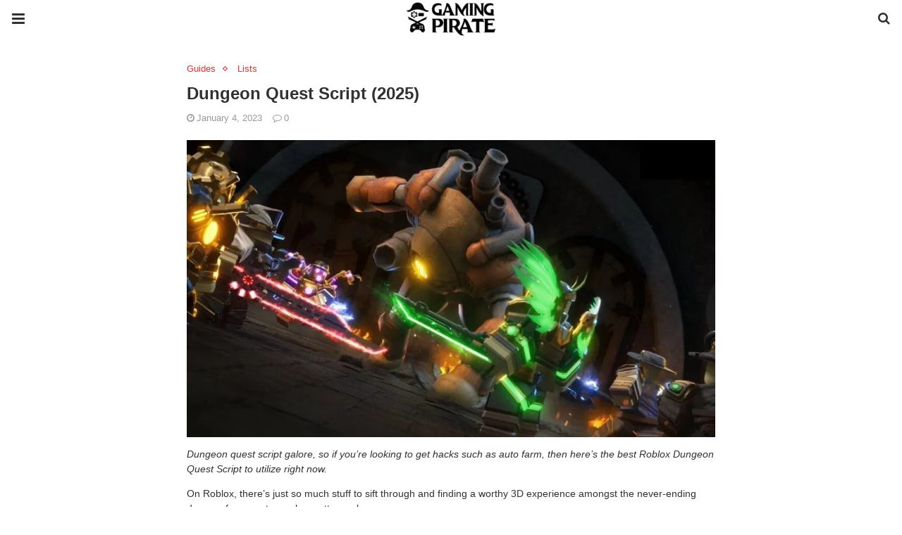

--- FILE ---
content_type: text/html; charset=UTF-8
request_url: https://gamingpirate.com/dungeon-quest-script/amp/
body_size: 16139
content:
<!-- This page is cached by the Hummingbird Performance plugin v3.16.0 - https://wordpress.org/plugins/hummingbird-performance/. --><!doctype html>
<html ⚡ lang="en-US">
<head>
	<meta charset="utf-8">
	<meta name="viewport" content="width=device-width">
	<script type="application/ld+json" class="penci-review-schema">[]</script><link rel="shortcut icon" href="https://ik.imagekit.io/gamingpirate/wp-content/uploads/2024/08/favicon_bg.png" type="image/x-icon" />
<link rel="apple-touch-icon" sizes="180x180" href="https://ik.imagekit.io/gamingpirate/wp-content/uploads/2024/08/favicon_bg.png">
	<link href="https://fonts.gstatic.com" rel="dns-prefetch preconnect" crossorigin>
<link href="https://fonts.googleapis.com" rel="dns-prefetch preconnect" crossorigin>
<link as="script" href="https://cdn.ampproject.org/v0.js" rel="preload">
<link rel="preload" href="https://maxcdn.bootstrapcdn.com/font-awesome/4.7.0/fonts/fontawesome-webfont.woff2?v=4.7.0" as="font" crossorigin>
<script async custom-element="amp-user-notification" src="https://cdn.ampproject.org/v0/amp-user-notification-0.1.js"></script><script async custom-element="amp-analytics" src="https://cdn.ampproject.org/v0/amp-analytics-0.1.js"></script><script async custom-element="amp-form" src="https://cdn.ampproject.org/v0/amp-form-0.1.js"></script><script async custom-template="amp-mustache" src="https://cdn.ampproject.org/v0/amp-mustache-0.2.js"></script><script async custom-element="amp-auto-ads" src="https://cdn.ampproject.org/v0/amp-auto-ads-0.1.js"></script><link rel="stylesheet" id="font-awesome-css" href="https://maxcdn.bootstrapcdn.com/font-awesome/4.7.0/css/font-awesome.min.css" type="text/css" media="all">
<script async custom-element="amp-sidebar" src="https://cdn.ampproject.org/v0/amp-sidebar-0.1.js"></script>
	<script async custom-element="amp-accordion" src="https://cdn.ampproject.org/v0/amp-accordion-0.1.js"></script><link rel="canonical" href="https://gamingpirate.com/dungeon-quest-script" />
	<script custom-element="amp-iframe" src="https://cdn.ampproject.org/v0/amp-iframe-0.1.js" async></script>
		<script src="https://cdn.ampproject.org/v0.js" async></script>
	<link rel="stylesheet" href="https://fonts.googleapis.com/css?family=Open+Sans:300,300italic,regular,italic,600,600italic,700,700italic,800,800italic&#038;display=optional">
	<link rel="stylesheet" href="https://fonts.googleapis.com/css?family=Roboto:100,100italic,300,300italic,regular,italic,500,500italic,700,700italic,900,900italic&#038;display=optional">
	<link rel="stylesheet" href="https://fonts.googleapis.com/css?family=Teko:300,400,500,600,700&#038;display=optional">
	<style amp-boilerplate>body{-webkit-animation:-amp-start 8s steps(1,end) 0s 1 normal both;-moz-animation:-amp-start 8s steps(1,end) 0s 1 normal both;-ms-animation:-amp-start 8s steps(1,end) 0s 1 normal both;animation:-amp-start 8s steps(1,end) 0s 1 normal both}@-webkit-keyframes -amp-start{from{visibility:hidden}to{visibility:visible}}@-moz-keyframes -amp-start{from{visibility:hidden}to{visibility:visible}}@-ms-keyframes -amp-start{from{visibility:hidden}to{visibility:visible}}@-o-keyframes -amp-start{from{visibility:hidden}to{visibility:visible}}@keyframes -amp-start{from{visibility:hidden}to{visibility:visible}}</style><noscript><style amp-boilerplate>body{-webkit-animation:none;-moz-animation:none;-ms-animation:none;animation:none}</style></noscript>
	<script type="application/ld+json">{"@context":"http:\/\/schema.org","@type":"WebSite","mainEntityOfPage":"https:\/\/gamingpirate.com\/dungeon-quest-script","publisher":{"@type":"Organization","name":"Gaming Pirate","logo":{"@type":"ImageObject","url":"https:\/\/gamingpirate.com\/wp-content\/uploads\/2024\/07\/cropped-gamingpirate_logo.png","height":32,"width":32}},"headline":"Dungeon Quest Script (2025)","datePublished":"2021-08-19T12:44:20+00:00","dateModified":"2023-01-04T00:00:00+00:00","author":{"@type":"Person","name":"Henry Emmanuel"},"image":{"@type":"ImageObject","url":"https:\/\/gamingpirate.com\/wp-content\/uploads\/2021\/08\/dungeon-Quest-Script1.jpg","width":1280,"height":720}}</script>
		
	<!-- This site is optimized with the Yoast SEO plugin v26.2 - https://yoast.com/wordpress/plugins/seo/ -->
	<title>Dungeon Quest Script (2025) - Gaming Pirate</title>
	<meta name="description" content="Dungeon quest script galore, so if you&#039;re looking to get hacks such as auto farm, then here&#039;s the best Roblox Dungeon Quest Script to utilize right now." />
	<meta property="og:locale" content="en_US" />
	<meta property="og:type" content="article" />
	<meta property="og:title" content="Dungeon Quest Script (2025) - Gaming Pirate" />
	<meta property="og:description" content="Dungeon quest script galore, so if you&#039;re looking to get hacks such as auto farm, then here&#039;s the best Roblox Dungeon Quest Script to utilize right now." />
	<meta property="og:url" content="https://gamingpirate.com/dungeon-quest-script/" />
	<meta property="og:site_name" content="Gaming Pirate" />
	<meta property="article:publisher" content="https://www.facebook.com/gamingpiratecom/" />
	<meta property="article:published_time" content="2021-08-19T12:44:20+00:00" />
	<meta property="article:modified_time" content="2022-03-16T22:32:33+00:00" />
	<meta property="og:image" content="https://ik.imagekit.io/gamingpirate/wp-content/uploads/2021/08/dungeon-Quest-Script1.jpg" />
	<meta property="og:image:width" content="1280" />
	<meta property="og:image:height" content="720" />
	<meta property="og:image:type" content="image/jpeg" />
	<meta name="author" content="Henry Emmanuel" />
	<meta name="twitter:card" content="summary_large_image" />
	<meta name="twitter:creator" content="@gamingpiratecom" />
	<meta name="twitter:site" content="@gamingpiratecom" />
	<meta name="twitter:label1" content="Written by" />
	<meta name="twitter:data1" content="Henry Emmanuel" />
	<meta name="twitter:label2" content="Est. reading time" />
	<meta name="twitter:data2" content="3 minutes" />
	<script type="application/ld+json" class="yoast-schema-graph">{"@context":"https://schema.org","@graph":[{"@type":"Article","@id":"https://gamingpirate.com/dungeon-quest-script/#article","isPartOf":{"@id":"https://gamingpirate.com/dungeon-quest-script/"},"author":{"name":"Henry Emmanuel","@id":"https://gamingpirate.com/#/schema/person/ae2b4792e1e23cc5b7778a933d7f1304"},"headline":"Dungeon Quest Script (2025)","datePublished":"2021-08-19T12:44:20+00:00","dateModified":"2022-03-16T22:32:33+00:00","mainEntityOfPage":{"@id":"https://gamingpirate.com/dungeon-quest-script/"},"wordCount":427,"commentCount":0,"publisher":{"@id":"https://gamingpirate.com/#organization"},"image":{"@id":"https://gamingpirate.com/dungeon-quest-script/#primaryimage"},"thumbnailUrl":"https://ik.imagekit.io/gamingpirate/wp-content/uploads/2021/08/dungeon-Quest-Script1.jpg","keywords":["roblox","scripts"],"articleSection":["Guides","Lists"],"inLanguage":"en-US","potentialAction":[{"@type":"CommentAction","name":"Comment","target":["https://gamingpirate.com/dungeon-quest-script/#respond"]}]},{"@type":"WebPage","@id":"https://gamingpirate.com/dungeon-quest-script/","url":"https://gamingpirate.com/dungeon-quest-script/","name":"Dungeon Quest Script (2025) - Gaming Pirate","isPartOf":{"@id":"https://gamingpirate.com/#website"},"primaryImageOfPage":{"@id":"https://gamingpirate.com/dungeon-quest-script/#primaryimage"},"image":{"@id":"https://gamingpirate.com/dungeon-quest-script/#primaryimage"},"thumbnailUrl":"https://ik.imagekit.io/gamingpirate/wp-content/uploads/2021/08/dungeon-Quest-Script1.jpg","datePublished":"2021-08-19T12:44:20+00:00","dateModified":"2022-03-16T22:32:33+00:00","description":"Dungeon quest script galore, so if you're looking to get hacks such as auto farm, then here's the best Roblox Dungeon Quest Script to utilize right now.","breadcrumb":{"@id":"https://gamingpirate.com/dungeon-quest-script/#breadcrumb"},"inLanguage":"en-US","potentialAction":[{"@type":"ReadAction","target":["https://gamingpirate.com/dungeon-quest-script/"]}]},{"@type":"ImageObject","inLanguage":"en-US","@id":"https://gamingpirate.com/dungeon-quest-script/#primaryimage","url":"https://ik.imagekit.io/gamingpirate/wp-content/uploads/2021/08/dungeon-Quest-Script1.jpg","contentUrl":"https://ik.imagekit.io/gamingpirate/wp-content/uploads/2021/08/dungeon-Quest-Script1.jpg","width":1280,"height":720,"caption":"dungeon-quest-script"},{"@type":"BreadcrumbList","@id":"https://gamingpirate.com/dungeon-quest-script/#breadcrumb","itemListElement":[{"@type":"ListItem","position":1,"name":"Home","item":"https://gamingpirate.com/"},{"@type":"ListItem","position":2,"name":"Guides","item":"https://gamingpirate.com/category/guides/"},{"@type":"ListItem","position":3,"name":"Dungeon Quest Script (2022)"}]},{"@type":"WebSite","@id":"https://gamingpirate.com/#website","url":"https://gamingpirate.com/","name":"Gaming Pirate","description":"","publisher":{"@id":"https://gamingpirate.com/#organization"},"potentialAction":[{"@type":"SearchAction","target":{"@type":"EntryPoint","urlTemplate":"https://gamingpirate.com/?s={search_term_string}"},"query-input":{"@type":"PropertyValueSpecification","valueRequired":true,"valueName":"search_term_string"}}],"inLanguage":"en-US"},{"@type":"Organization","@id":"https://gamingpirate.com/#organization","name":"Gaming Pirate","url":"https://gamingpirate.com/","logo":{"@type":"ImageObject","inLanguage":"en-US","@id":"https://gamingpirate.com/#/schema/logo/image/","url":"https://ik.imagekit.io/gamingpirate/wp-content/uploads/2024/07/cropped-gamingpirate_logo.png","contentUrl":"https://ik.imagekit.io/gamingpirate/wp-content/uploads/2024/07/cropped-gamingpirate_logo.png","width":126,"height":50,"caption":"Gaming Pirate"},"image":{"@id":"https://gamingpirate.com/#/schema/logo/image/"},"sameAs":["https://www.facebook.com/gamingpiratecom/","https://x.com/gamingpiratecom"]},{"@type":"Person","@id":"https://gamingpirate.com/#/schema/person/ae2b4792e1e23cc5b7778a933d7f1304","name":"Henry Emmanuel","image":{"@type":"ImageObject","inLanguage":"en-US","@id":"https://gamingpirate.com/#/schema/person/image/","url":"https://gamingpirate.com/wp-content/wphb-cache/gravatar/d75/d7594550dee602268916dd29686694c9x96.jpg","contentUrl":"https://gamingpirate.com/wp-content/wphb-cache/gravatar/d75/d7594550dee602268916dd29686694c9x96.jpg","caption":"Henry Emmanuel"}}]}</script>
	<!-- / Yoast SEO plugin. -->


<script async custom-element="amp-ad" src="https://cdn.ampproject.org/v0/amp-ad-0.1.js"></script>
<script async custom-element="amp-sticky-ad" src="https://cdn.ampproject.org/v0/amp-sticky-ad-1.0.js"></script>

	<style amp-custom>
		*{ outline: none; text-decoration: none; box-sizing: border-box; }textarea, input[type="text"], input[type="email"], input[type="search"], input[type="button"], input[type="submit"]{ -webkit-appearance: none; border-radius: 0; -webkit-border-radius: 0; }.wrap a,.wrap a:active,.wrap a:visited{ text-decoration: none } .penci-google-adsense { margin: 0 0 30px; text-align: center; overflow: hidden; display: block; width: 100%; } strong, b { font-weight: 700; } h1{ font-size: 24px; } h2{ font-size: 20px; } h3{ font-size: 18px; } h4{ font-size: 16px; } h5{ font-size: 14px; } h6{ font-size: 12px; }.nopost-found{font-size: 15px; margin: 1em 0;text-align: center;}.search-label{margin-bottom: 16px;}.screen-reader-text { clip: rect(1px, 1px, 1px, 1px); position: absolute; height: 1px; width: 1px; overflow: hidden; } .screen-reader-text:focus { background-color: #f1f1f1; border-radius: 3px; box-shadow: 0 0 2px 2px rgba(0, 0, 0, 0.6); clip: auto; color: #21759b; display: block; font-size: 14px; font-weight: 700; height: auto; left: 5px; line-height: normal; padding: 15px 23px 14px; text-decoration: none; top: 5px; width: auto; z-index: 100000; }h1, h2, h3, h4, h5, h6 { clear: both; line-height: 1.3; font-family: 'Roboto', sans-serif; font-style: normal; font-weight: 600; } a{ background-color: transparent; transition: color 0.3s; text-decoration: none; vertical-align: baseline; } .byline, .updated:not(.published) { display: none; } .alignright { float: right; } .alignleft { float: left; } .aligncenter { display: block; margin-left: auto; margin-right: auto; }.amp-wp-enforced-sizes { max-width: 100%; margin: 0 auto; } .amp-wp-unknown-size img { object-fit: contain; }.amp-wp-content, .amp-wp-title-bar div { margin: 0 auto; max-width: 1170px; }body { background: #fff; color: #313131; font-size: 15px; line-height: 1.5; text-rendering: optimizeLegibility; -webkit-font-smoothing: antialiased; -moz-osx-font-smoothing: grayscale; word-wrap: break-word; margin: 0; overflow-x: hidden; } body, button, input, select, textarea { font-family: 'Roboto', sans-serif;font-weight: 400;font-size: 14px; } .penci-amp-wrapper { background: #ffffff; max-width: 780px; margin: 0 auto; } .penci-amp-wrapper .amp-slider { background: #ffffff; } p, ol, ul, figure { margin: 0 0 1em; padding: 0; } a,a:visited { color: #dd3333; } a:hover,a:active,a:focus { color: #313131; } button, .button, input[type="button"], input[type="reset"], input[type="submit"] { border: 1px solid #dd3333; border-radius: 0; background-color: #dd3333; color: #ffffff; line-height: 36px; padding: 2px 15px 0; text-align: center; transition: all 0.25s; font-size: 14px; text-transform: uppercase; cursor: pointer; } button:hover, .button:hover, input[type="button"]:hover, input[type="reset"]:hover, input[type="submit"]:hover { opacity: 0.8; border-color: #dd3333; background-color: #dd3333; color: #ffffff; } .penci-inline-related-posts .penci-irp-heading { font-size: 16px; font-weight: bold; margin-bottom: 8px; display: block; } .penci-inline-related-posts .penci_post-meta { display: none; } blockquote { color: #313131; background: rgba(127,127,127,.125); border-left: 4px solid #dd3333; margin: 8px 0 24px 0; padding: 16px; } blockquote p:last-child { margin-bottom: 0; } blockquote.alignleft { margin: 5px 10px 10px 0; } blockquote.alignright { margin: 5px 0 10px 10px; }.amp-wp-meta, .penci-amp-wp-header div, .wp-caption-text, .amp-wp-tax-category, .amp-wp-tax-tag, .amp-wp-comments-link, .penci-amp-footer p, .back-to-top { font-family:'Roboto', sans-serif; } .penci-amp-wp-header { background-color: #ffffff; overflow: hidden; } body.sticky-header { padding-top: 54px; } .sticky-header .penci-amp-wp-header { position: fixed; left: 0; right: 0; top: 0; z-index: 999; display: block; } .site-header .navbar-toggle { font-size: 21px; left: 0; } .penci-amp-wp-header .navbar-search, .penci-amp-wp-header .navbar-toggle, .penci-amp-wp-header .branding { color: #313131; } .penci-amp-wp-header .navbar-search .fa { top: 2px; position: relative; } .penci-amp-wp-header .branding { display: block; text-align: center; font-size: 30px; font-weight: 600; text-decoration: none; font-family: 'Teko', sans-serif; width: 100%; padding: 10px 55px; z-index: 9; height: 54px; line-height: 34px; box-sizing: border-box; } .penci-amp-wp-header .navbar-search, .penci-amp-wp-header .navbar-toggle { font-weight: normal; font-size: 18px; position: absolute; top: 0; z-index: 99; border: none; background: transparent; height: 54px; line-height: 52px; margin: 0; padding: 0; width: 52px; text-align: center; outline: 0; cursor: pointer; -webkit-transition: all .6s ease; -moz-transition: all .6s ease; -o-transition: all .6s ease; transition: all .6s ease; } .penci-amp-wp-header .navbar-toggle { font-size: 21px; left: 0; } .penci-amp-wp-header .navbar-search { font-size: 18px; right: 0; line-height: 48px; } .penci-amp-wp-header div { color: #313131; font-size: 1em; font-weight: 400; margin: 0 auto; padding: 0; position: relative; box-sizing: border-box; height:54px; } .penci-amp-wp-header a { color: #313131; text-decoration: none; } .penci-amp-wp-header .penci-amp-site-icon { padding: 2px 60px; box-sizing: border-box; max-height: 54px; display: flex; align-items: center; justify-content: center; overflow: hidden; } .penci-amp-wp-header .penci-amp-site-icon amp-img{ margin-left: auto; margin-right: auto; display:block; } .wrap { padding: 15px 15px 0; height: 100%; } .img-holder { position: relative; width: 100%; background: #ccc url(images/no-image.jpg); display: inline-block; vertical-align: top; background-repeat: no-repeat; background-position: center center; background-size: cover; -webkit-background-size: cover; -moz-background-size: cover; -o-background-size: cover; height: 100%; transition: transform .3s ease, opacity .3s; transition-timing-function: cubic-bezier(0.39, 0.76, 0.51, 0.56); } .img-holder:before{ display: block; content: ""; width: 100%; padding-top: 66.6667%; background: none ; box-shadow: none ; }.amp-slider{ background: #eee; direction: ltr; } .amp-slider a{ text-decoration: none; } .homepage-slider{ margin: 0 0 0; width: 100%; position: relative; max-width: 100%; }.rtl .amp-featured-slider .content-holder{ direction: rtl; } .amp-featured-slider .img-holder:after{ content: ""; position: absolute; top: 0; left: 0; width: 100%; height: 100%; background: #000; z-index: 1; bottom: 0; right: 0; background: linear-gradient(to bottom, transparent 50%, #000 90%); opacity: 0.9; transition: opacity 0.3s; } .amp-featured-slider .slider-item-not-caption .img-holder:after { content: none; } .gallery-feature-img-single .content-holder span{ color: #fff; } .penci-owl-featured-area .penci-slider__text { text-align: left; position: absolute; bottom: 0; padding: 20px 20px 9px; z-index: 99; } .amp-featured-slider .content-holder{ text-align: center; position: absolute; bottom: 0; padding: 0px 0 15px; z-index: 99; } .amp-featured-slider .content-holder a{ color: #fff; } .amp-featured-slider .content-holder h3{ margin: 20px 0 0; font-size: 22px; }.amp-wp-article { color: #313131; font-weight: 400; margin: 1.5em auto; max-width: 840px; overflow-wrap: break-word; word-wrap: break-word; } .amp-wp-article > p:last-child{ margin-bottom: 0; } .amp-wp-article-header { align-items: center; align-content: stretch; display: flex; flex-wrap: wrap; justify-content: space-between; margin: 1.5em 0 1.5em; } .amp-wp-title { color: #313131; display: block; flex: 1 0 100%; width: 100%; line-height: 1.2; margin-top: 9px; margin-bottom: 6px; } .post-image{ margin-bottom: 20px; } .amp-wp-meta { color: #999999; display: inline-block; flex: 2 1 50%; font-size: .875em; line-height: 1.5em; margin: 0; padding: 0; } .amp-wp-article-header .amp-wp-meta:last-of-type { text-align: right; } .amp-wp-article-header .amp-wp-meta:first-of-type { text-align: left; } .amp-wp-byline amp-img, .amp-wp-byline .amp-wp-author { display: inline-block; vertical-align: middle; } .amp-wp-byline amp-img { border: 1px solid #dd3333; border-radius: 50%; position: relative; margin-right: 6px; } .amp-wp-posted-on { text-align: right; } .penci-amp-entry-meta{ color: #999999; line-height: 1.6; font-size: 13px; margin-top: 5px; } .penci-amp-entry-meta .entry-meta-item{ margin-right: 15px; display: inline-block; }.penci-amp-entry-meta .penci-amp-pviews{ display: none; }.penci-amp-entry-meta a, .penci-amp-entry-meta span, .penci-amp-entry-meta i { font-size: inherit; color: inherit; text-decoration: none; } .penci-amp-entry-meta i{ margin-right: 3px; }.penci-amp-entry-meta .entry-meta-item:last-child { margin-right: 0; } .amp-wp-article-featured-image { margin: 0 0 1em; } .amp-wp-article-featured-image amp-img { margin: 0 auto; } .amp-wp-article-content { margin: 0; } .amp-wp-article-content ul, .amp-wp-article-content ol { margin-left: 1em; } .amp-wp-article-content amp-img { margin: 0 auto; } .amp-wp-article-content amp-img.alignright, .amp-wp-article-content amp-img.alignleft { margin: 0 0 1em 0; } .amp-wp-article-content amp-img.alignright { display: inline; float: right; margin-left: 1.5em; } .amp-wp-article-content amp-img.alignleft { display: inline; float: left; margin-right: 1.5em; } .wp-caption { padding: 0; } .wp-caption.alignleft { margin-right: 16px; } .wp-caption.alignright { margin-left: 16px; } .wp-caption .wp-caption-text { color: #999999; font-size: 14px; line-height: 1.3; margin: 0; padding: .66em 10px .75em; text-align: center; }amp-iframe, amp-youtube, amp-instagram, amp-vine { background: #dedede; margin: 0 -16px 1.5em; } .amp-wp-iframe-placeholder { background: #dedede url( https://gamingpirate.com/wp-content/plugins/penci-soledad-amp/assets/images/placeholder-icon.png ) no-repeat center 40%; background-size: 48px 48px; min-height: 48px; } /* Article Footer Meta */ .amp-wp-article-footer { padding-top: 20px; } .amp-wp-article-footer .amp-wp-meta { display: block; } .penci-amp-tags-links { margin: 10px 0 5px; width: 100%; overflow: hidden; display: block; } .penci-amp-tags-links a { float: left; display: inline-block; min-height: 24px; line-height: 24px; font-size: 10px; font-weight: 700; text-align: left; color: #999999; background: #ececec; transition: all 0.3s; margin: 0 2.5px 5px; text-transform: uppercase; padding-left: 10px; padding-right: 10px; } .penci-amp-tags-links a:hover { color: #999999; background: #ececec; } .penci-amp-tax-category { overflow: hidden; } .penci-amp-tax-category a { font-size: 13px; color: #dd3333; line-height: 1.2; margin: 0 18px 0 0; padding-right: 10px; display: inline-block; vertical-align: top; background: none; transition: all 0.3s; -webkit-transition: all 0.3s; -moz-transition: all 0.3s; font-weight: normal; margin-bottom: 5px; position: relative; text-decoration: none; } .penci-amp-tax-category a:after { content: ""; display: inline-block; border: 1px solid; font-size: 12px; margin-left: 11px; position: absolute; top: 50%; margin-top: -3px; width: 3px; height: 3px; transform: rotate(45deg); -moz-transform: rotate(45deg); -webkit-transform: rotate(45deg); } .penci-amp-tax-category a:last-child:after { content: none; } .penci-amp-single .penci-social-buttons { margin-top: 19px; margin-bottom: 35px; display: block; border: 1px solid #dedede; padding: 10px 15px; } .penci-social-buttons .penci-social-share-text { text-transform: uppercase; font-weight: 700; margin-right: 20px; font-size: 14px; } .penci-social-buttons .penci-social-item { display: inline-block; margin: 5px 9px 5px 0; font-size: 14px; font-weight: normal; line-height: 32px; text-align: left; color: #ffffff; text-transform: none; height: 32px; border: 0; background-color: #0d47a1; padding: 0 12px; transition: opacity 0.3s; border-radius: 0; vertical-align: middle; } .penci-social-buttons .penci-social-item:last-child{ margin-right: 0; } .penci-social-buttons .penci-social-item .dt-share { display: none; } .penci-social-buttons .penci-social-item.twitter { background-color: #40c4ff; } .penci-social-buttons .penci-social-item.google_plus { background-color: #eb4026; } .penci-social-buttons .penci-social-item.instagram { background-color: #417096; } .penci-social-buttons .penci-social-item.pinterest { background-color: #C92228; } .penci-social-buttons .penci-social-item.vk{ background-color: #5181b8; } .penci-social-buttons .penci-social-item.ok{ background-color: #F18F00; } .penci-social-buttons .penci-social-item.pocket{ background-color: #ef4056; } .penci-social-buttons .penci-social-item.skype{ background-color: #00aff0; }.penci-social-buttons .penci-social-item.email { background-color: #a7a7a7; } .penci-social-buttons .penci-social-item.linkedin { background-color: #0077B5; } .penci-social-buttons .penci-social-item.tumblr { background-color: #34465d; } .penci-social-buttons .penci-social-item.reddit { background-color: #ff4500; } .penci-social-buttons .penci-social-item.stumbleupon { background-color: #ee4813; } .penci-social-buttons .penci-social-item.whatsapp { background-color: #00c853; } .penci-social-buttons .penci-social-item.telegram { background-color: #179cde; }.penci-post-pagination { width: 100%; margin: 0; overflow: hidden; padding: 0 0 30px; } .penci-post-pagination .prev-post-title { margin-top: -8px; } .penci-post-pagination span { color: #999999; display: inline-block; font-size: 10px; font-weight: bold; line-height: 2.4; text-transform: uppercase; } .penci-post-pagination span i { margin-right: 6px; } .penci-post-pagination span i.fa-angle-right { margin: 0 0 0 6px; } .penci-post-pagination h5 { font-size: 15px; line-height: 1.33; margin: 0; padding: 0 15px 0 0; position: relative; } .penci-post-pagination h5.next-title { padding: 0 0 0 15px; } .penci-post-pagination a { color: #dd3333; } .penci-post-pagination a:hover { color: #dd3333; } .pagi-text { margin-top: 6px; } .penci-post-pagination .prev-post, .penci-post-pagination .next-post { width: 100%; padding: 0; text-align: center; } .penci-post-pagination .prev-post + .next-post { padding-top: 20px; margin-top: 20px; padding-left: 0; width: 100%; border-top: 1px solid #dedede; } .penci-ajax-more .penci-block-ajax-more-button { width: 100%; } .penci-post-related{ border-top: 1px solid #dedede; overflow: hidden; margin: 0 0 20px; padding: 22px 0 0px; width: 100%; } .penci-amp-single .post-title-box { margin-bottom: 13px; } .post-title-box .post-box-title { font-size: 18px; text-transform: uppercase; position: relative; z-index: 10; display: inline-block; margin: 0; line-height: 1.67; color: #313131; } .penci-post-related .post-related_content { margin-left: -10px; margin-right: -10px; overflow: hidden; } .penci-post-related .post-related_content:after { content: " "; display: block; clear: both; width:100%; } .penci-post-related .item-related { width: 33.3333%; float: left; padding: 0 10px; } .penci-post-related .item-related h4 { margin: 15px 0 0; font-size: 15px; font-weight: 600; line-height: 1.3; } .penci-post-related .item-related h4 a{ color: #313131; } .amp-wp-comments-link { color: #999999; font-size: .875em; line-height: 1.5em; text-align: center; margin: 2.25em 0 1.5em; } .amp-wp-comments-link a { border-style: solid; border-color: #dedede; border-width: 1px 1px 2px; border-radius: 4px; background-color: transparent; color: #dd3333; cursor: pointer; display: block; font-size: 14px; font-weight: 600; line-height: 18px; margin: 0 auto; max-width: 200px; padding: 11px 16px; text-decoration: none; width: 50%; -webkit-transition: background-color 0.2s ease; transition: background-color 0.2s ease; } .penci-amp-archive-page-header { padding: 15px 0px 9px; margin: 0 0 15px; font-weight: 500; position: relative; } .penci-amp-taxonomy-description { font-size: 13px; font-weight: normal; line-height: 1.5; margin-top: 10px; color: #777; } .penci-amp-taxonomy-description p{ margin:0; font-size: inherit; font-weight: inherit; color: inherit; } .penci-amp-archive-page-header .pre-title { font-size: 14px; margin-bottom: 3px; font-weight: 400; color: #868686; text-transform: capitalize; } .penci-amp-archive-page-header .archive-title { margin: 0; font-size: 25px; text-transform: capitalize; color: #313131; }.penci-archive__list_posts.listing-1 .article_content, .penci-archive__list_posts.listing-3 .article_content{ display: -webkit-box; display: -webkit-flex; display: -ms-flexbox; display: flex; -webkit-box-align: start; -webkit-align-items: flex-start; -ms-flex-align: start; align-items: flex-start; } .penci-archive__list_posts .penci-post-item{ margin-top: 20px; } .penci-archive__list_posts .penci-post-item-1{ margin-top: 0; } .penci-archive__list_posts .entry-media a, .penci-archive__list_posts .entry-media img{ display: block; } .penci-archive__list_posts.listing-1 .entry-media, .penci-archive__list_posts.listing-3 .entry-media{ margin-right: 15px; width: 35%; } .penci-archive__list_posts .penci-post-thumb{ width:100%; height: auto; } .penci-archive__list_posts.listing-1 .entry-text, .penci-archive__list_posts.listing-3 .entry-text{ flex: 1; } .penci-archive__list_posts.listing-1 .penci__post-title, .penci-archive__list_posts.listing-3 .penci__post-title{ font-size: 14px; margin-top: 0; margin-bottom: 0; position: relative; font-weight: 500; font-family: 'Roboto', sans-serif; }.penci-archive__list_posts .penci__post-title a{ color: #313131; text-decoration: none; } .penci-archive__list_posts .penci__post-title a:hover{ color: #dd3333; } .penci-amp-wrapper .penci-archive__list_posts.listing-1 .post-excerpt, .penci-amp-wrapper .penci-archive__list_posts.listing-3 .post-excerpt{ display: none; } .penci-archive__list_posts .entry-meta{ margin-top: 9px; color: #999999; font-size: 13px; display:block; }.penci-archive__list_posts .entry-meta span{margin-right: 10px;color:inherit;}.penci-archive__list_posts .entry-meta span:last-child{margin-right:0;}.penci-archive__list_posts .entry-meta span a{ color: inherit; }.penci-archive__list_posts .penci-posted-on a{ color: inherit; } .penci-archive__list_posts .entry-meta .fa{ margin-right: 3px; } .penci-archive__list_posts .post-excerpt p:last-child{ margin-bottom:0; } .penci-archive__list_posts.listing-2 a.post-read-more, .penci-archive__list_posts.listing-3 .penci-post-item-1 a.post-read-more { margin-top: 10px; display: block; } .penci-archive__list_posts a.post-read-more { font-family: 'Roboto', sans-serif; font-weight: 600; text-decoration: none; padding: 0; border-radius: 33px; display: inline-block; line-height: 24px; margin-top: 8px; text-transform: uppercase; border: 0; padding: 0; font-size: 13px; line-height: 1; } .penci-archive__list_posts a.post-read-more .fa { margin-left: 3px; font-size: 15px; vertical-align: middle; top: -2px; position: relative; } .penci-archive__list_posts.listing-2 .penci__post-title, .penci-archive__list_posts.listing-3 .penci-post-item-1 .penci__post-title{ font-size: 17px; margin-top: 10px; margin-bottom: 0; position: relative; font-weight: 500; font-family: 'Roboto', sans-serif; } .penci-archive__list_posts.listing-2 .post-excerpt, .penci-archive__list_posts.listing-3 .penci-post-item-1 .post-excerpt{ font-size: 14px; line-height: 1.71; color: #666666; display:block; margin-top: 5px; } .penci-archive__list_posts.listing-2 .post-excerpt .link-more, .penci-archive__list_posts.listing-3 .penci-post-item-1 .post-excerpt .link-more{ display:none; } .penci-archive__list_posts.listing-3 .penci-post-item-1 .article_content { display:block; } .penci-archive__list_posts.listing-3 .penci-post-item-1 .entry-media { margin-right: 0; width: 100%; } .meta-none{ display: none; }.meta-show{ display: inline-block; }.penci-amp-comment { border-top: 1px solid #dedede; padding-top: 21px; margin-top: 26px; } .penci-post-item + .post-comments h3.comment-reply-title { padding-top: 0; } h3.comment-reply-title { padding-top: 32px; } .penci-comments-button { margin-top: 20px; padding-top: 20px; border-top: 1px solid #dedede; } .penci-comments-button a { display: block; width: 50%; margin-right: auto; margin-left: auto; line-height: 38px; padding: 0px 15px 0; font-weight: bold; } .penci-comments-button + .post-comments { display: none; } .penci-comments-button + .post-comments .comment-reply-title, .penci-post-related + .post-comments .comment-reply-title, .penci-post-related + .post-comments .post-title-box { margin-top: 20px; border-top: 1px solid #dedede; } .comments .comment { border-top: 1px solid #dedede; } .comments .comment .comment { border-top: 1px solid #dedede; } .comments > .comment:first-child, .comments .comment > .comment:first-child { border-top: none; } .thecomment { padding-top: 20px; padding-bottom: 0; display: table; width: 100%; } .comments > .comment:first-child > .thecomment { padding-top: 0; } .thecomment .author-img { display: none; } .thecomment .comment-text { margin-left: 0; position: relative; } .thecomment .comment-text span.author, .thecomment .comment-text span.author a { display: block; margin-top: -3px; margin-bottom: 5px; font-family: "Mukta Vaani", sans-serif; font-size: 18px; font-weight: bold; line-height: 1.33; text-align: left; color: #313131; } .thecomment .comment-text span.author a { display: inline-block; margin: 0; } .thecomment .comment-text span.author a:hover { color: #dd3333; } .thecomment .comment-text span.date { font-size: 12px; color: #999999; display: block; } .thecomment .comment-text span.date i { margin-right: 5px; } .thecomment .comment-text em { font-size: 12px; display: block; color: orange; letter-spacing: 1px; margin: 5px 0 0; } .thecomment .comment-text em i { font-size: 14px; color: #f3bd00; } .thecomment .comment-content { margin: 15px 0; } .thecomment .comment-text span.reply { display: none; } .post-comments span.reply a { font-size: 11px; color: #999999; margin-left: 18px; font-family: "Raleway", sans-serif; font-weight: 500; -o-transition: .3s; -moz-transition: .3s; -webkit-transition: .3s; transition: .3s; text-transform: uppercase; line-height: 1; display: inline-block; text-align: center; } .post-comments span.reply a:hover { color: #dd3333; } .comments .comment + #respond { margin-bottom: 20px; } #respond { overflow: hidden; position: relative; } .no-comment-yet #respond { padding-top: 0; border-top: 0; } #respond h3 { font-size: 18px; text-transform: uppercase; position: relative; z-index: 10; display: inline-block; margin: 0; width: 100%; font-size: 18px; font-weight: bold; line-height: 1.67; color: #313131; margin-bottom: 13px; } #respond h3 a { color: #000; display: inline-block; } #respond h3 small a { text-transform: uppercase; font-size: 12px; color: #999999; padding: 0; margin-left: 7px; letter-spacing: 0; -o-transition: .3s; -ms-transition: .3s; -moz-transition: .3s; -webkit-transition: .3s; transition: .3s; font-weight: 500; position: absolute; right: 0; } #respond #cancel-comment-reply-link { font-size: 11px; font-family: 'Roboto', sans-serif; font-weight: normal; } #respond h3 small a:hover { color: #313131; } #respond form#commentform, form.wpcf7-form { margin-left: -10px; margin-right: -10px; } .mc4wp-form label { text-align: left; margin-bottom: 10px; } #respond p.comment-form-author, #respond p.comment-form-email, #respond p.comment-form-url, .wpcf7 p.name, .wpcf7 p.email, .wpcf7 p.subject { width: 100%; padding: 0 10px; float: left; display: inline-block; margin: 0; } #respond p.comment-form-comment, .wpcf7 p.message { clear: both; margin: 0 10px; }form.comment-form > p, form.comment-form > div, form.comment-form > input, form.comment-form > textarea, form.comment-form > label, form.comment-form > span, form.wpcf7-form > div, form.wpcf7-form > p, form.wpcf7-form > input, form.wpcf7-form > textarea, form.wpcf7-form > label, form.wpcf7-form > span, form#commentform > p, form#commentform > div, form#commentform > input, form#commentform > textarea, form#commentform > label, form#commentform > span { margin: 0 14px; } form#commentform > input[type="checkbox"] { margin-left: 14px; margin-right: 14px; } .captchaSizeDivLarge { clear: both; } label#captcha_code_label { display: inline-block; } .woocommerce div.product .woocommerce-tabs .panel #respond p.comment-form-author, .woocommerce div.product .woocommerce-tabs .panel #respond p.comment-form-email { padding: 0; } .penci-amp-single-product .entry-meta-hide, .woocommerce .penci-product-item .entry-meta-hide { display: none; } .woocommerce #review_form #respond p { margin: 10px 14px; } .woocommerce #review_form #respond p.stars { margin-left: 0; margin-right: 0; } #respond label, .wpcf7 label { color: #939393; font-size: 12px; display: block; text-transform: uppercase; font-weight: bold; letter-spacing: 1px; margin-bottom: 8px; } #respond p.form-submit, .wpcf7 p.submit { margin: 0 10px; } .button.add-comment, #respond input, .wpcf7 input, .widget_wysija input { padding: 12px 19px 11px; max-width: 100%; border: 1px solid #dedede; margin-bottom: 19px; width: 100%; max-height: 40px; font-size: 12px; line-height: 1.3; color: #999999; } .wpcf7 input[type="checkbox"]{ width: auto; } #respond input:focus, .wpcf7 input:focus { outline: none; } .jetpack_subscription_widget #subscribe-email input { width: 100% ; padding: 12px 19px 11px; margin-top: 10px; } #respond textarea, .wpcf7 textarea { padding: 12px 19px 11px; border: 1px solid #dedede; width: 100%; min-height: 120px; font-size: 12px; margin-bottom: 19px; outline: none; vertical-align: top; font-size: 12px; line-height: 1.3; background: transparent; color: #999999; } #respond textarea:focus, .wpcf7 textarea:focus { outline: none; } .button.add-comment, #respond #submit, .wpcf7 input[type="submit"], .widget_wysija input[type="submit"] {     text-decoration: none;text-transform: uppercase; border-radius: 0; display: inline-block; transition: all .3s; cursor: pointer; width: auto; min-width: 91px; margin: 0; border: none; line-height: 1; font-size: 14px; font-weight: bold; color: #ffffff; } .button.add-comment, #respond #submit:hover, .wpcf7 input[type="submit"]:hover, .widget_wysija input[type="submit"]:hover { color: #fff; } .contact-form input[type=email], .contact-form input[type=text] { max-width: 300px; width: 100%; padding: 10px 15px; }.penci-amp-footer { border-top: 1px solid #dedede; margin: calc(1.5em - 1px) -15px 0; clear: both; } .penci-amp-footer-nav { padding: 7px 15px; } .penci-amp-footer .penci-amp-footer-container { margin: 0 auto; max-width: calc(840px - 32px); padding: 0; position: relative; } .penci-footer-navigation { list-style: none; margin: 0; padding: 0; text-align: center; } .penci-footer-navigation li { display: inline-block; margin: 0 8px 5px; line-height: 1.3; } .penci-footer-navigation ul.sub-menu{ display: none; } .penci-footer-navigation a { color: #313131; font-family: 'Roboto', sans-serif; font-weight: 400; font-size: 14px; } .penci-footer-navigation a:hover { color: #dd3333; } .penci-footer-navigation li li { display: none; } .penci-footer-navigation .fa { margin-right: 5px; } .penci-amp-footer h2 { font-size: 1em; line-height: 1.375em; margin: 0 0 .5em; } .penci-amp-footer p { color: #999999; font-size: .8em; margin: 0 85px 0 0; } .penci-amp-footer a { text-decoration: none; } .footer__copyright_menu a{ color : #fff; } .footer__copyright_menu a:hover { color: #dd3333; } .back-to-top { bottom: 1.275em; font-size: .8em; font-weight: 600; line-height: 2em; position: absolute; right: 16px; top:7px; } .back-to-top .fa{ margin-left: 5px; } .penci-amp-main-link { text-align: center; padding: 17px 10px; } .penci-amp-main-link a { color: #ffffff; text-decoration: none; padding: 1px 14px 0; display: inline-block; border: 0; border-radius: 0; line-height: 28px; font-size: 11px; font-weight: 400; transition: all 0.3s; letter-spacing: 0; text-transform: uppercase; background: #dd3333; } .penci-amp-main-link .fa{ padding-right: 2px; font-size: 10px; } .penci-amp-main-link a:hover { opacity: 0.8; } .footer__copyright_menu {min-height: 36px;clear: both; overflow: hidden; background: #212121; padding-left: 15px; position: relative; padding-top: 11px; padding-bottom: 11px; line-height: 1.3; text-align: left; color: #414141; }.sidebar-nav-social .screen-reader-text { clip: rect(1px, 1px, 1px, 1px); position: absolute; height: 1px; width: 1px; overflow: hidden; } .mobile-sidebar { padding: 5px 15px 15px; width:270px; max-width: 100%; background :#fff; } .mobile-sidebar::-webkit-scrollbar { width: 6px; background: #848484; } .mobile-sidebar::-webkit-scrollbar-thumb { background-color: #313131; border-radius:0; -webkit-border-radius:0; -moz-border-radius:0; } .mobile-sidebar::-webkit-scrollbar-corner { background-color: #DEDEDE; } #close-sidebar-nav { border: 0; background: transparent; position: absolute; top: 5px; right: 10px; z-index: 100; padding:0; } #close-sidebar-nav i { width: 24px; height: 24px; background-color: #fff; line-height: 24px; text-align: center; border-radius: 12px; font-size: 14px; vertical-align: top; color: #313131; } .mobile-sidebar .mobile-navigation { clear: both; } .mobile-sidebar .primary-menu-mobile { margin: 0; padding: 0; list-style: none; } .mobile-sidebar .primary-menu-mobile li > ul, .mobile-sidebar .primary-menu-mobile li > ol { margin-bottom: 0; } .mobile-sidebar .primary-menu-mobile li { display: block; border-bottom: 1px solid #dedede; } .mobile-sidebar .primary-menu-mobile > li:last-child, .mobile-sidebar .primary-menu-mobile ul > li:last-child { border-bottom: none; } .mobile-sidebar .primary-menu-mobile li.penci-mega-menu .dropdown-toggle, .mobile-sidebar .primary-menu-mobile li.penci-mega-menu .sub-menu{ display: none; } .mobile-sidebar .primary-menu-mobile li. { position: relative; } .mobile-sidebar .primary-menu-mobile li a { font-size: 14px; font-weight: normal; letter-spacing: 0; text-transform: uppercase; color: #212121; margin: 0; position: relative; padding: 12px 0 12px 0; display: block; line-height: 1.3em; text-decoration: none; } .mobile-sidebar .primary-menu-mobile li.menu-item-has-children a { padding-right: 17px; } .mobile-sidebar .primary-menu-mobile li a:hover { color: #dd3333; } .mobile-sidebar .primary-menu-mobile li a > i { display: none; } .mobile-sidebar ul.sub-menu { border-top: 1px solid #dedede; padding: 10px 0 10px 12px; margin-left: 0; } .mobile-sidebar ul.sub-menu ul.sub-menu { border: none; padding: 5px 0 5px 12px; padding-right: 0; margin-left: 0; } .mobile-sidebar ul.sub-menu li { overflow: hidden; border: none; } .mobile-sidebar ul.sub-menu li a { margin: 0 0 0 0; padding: 10px 0; transition: all 0.3s; -webkit-transition: all 0.3s; -moz-transition: all 0.3s; } .mobile-sidebar .primary-menu-mobile .dropdown-toggle { text-decoration: none; position: absolute; top: 0; right: 0; z-index: 20; font-size: 17px; font-style: normal; text-align: right; padding: 11px 0 11px 5px; line-height: 1; transition: all 0.3s; color: #212121; } .mobile-sidebar .primary-menu-mobile .sub-menu li a .dropdown-toggle { padding: 8px 0 8px 5px; } .mobile-sidebar .primary-menu-mobile .sub-menu li a .dropdown-toggle { padding: 8px 0 8px 5px; } .mobile-sidebar .penci-amphtml-accordion-header { background-color: transparent; border: 0; } .mobile-sidebar .primary-menu-mobile li.toggled-on > a, .mobile-sidebar .primary-menu-mobile li.toggled-on > .dropdown-toggle, .mobile-sidebar .primary-menu-mobile li.current-menu-item > a, .mobile-sidebar .primary-menu-mobile li.current-menu-item > .dropdown-toggle { color: #313131; } .mobile-sidebar #sidebar-nav-logo { max-width: 230px; padding: 20px 0 0; text-align: center; margin: 0; position: relative; overflow: hidden; font-size: 2em; } .mobile-sidebar #sidebar-nav-logo a { font-family: "Teko", sans-serif; font-weight: 700; line-height: 1; color: #313131; padding: 0; margin: 0; text-decoration: none; } .mobile-sidebar .sidebar-nav-social { margin: 0 0 43px 0; padding: 0 10px; text-align: center; } .mobile-sidebar .sidebar-nav-social .inner-header-social { display: inline-block; vertical-align: top; position: relative; } .mobile-sidebar .sidebar-nav-social a { float: left; display: inline-block; vertical-align: top; margin-right: 13px; color: #212121; } .mobile-sidebar .sidebar-nav-social a:hover { color: #dd3333; }body.penci-amp-body.search-results .penci-search-form.empty { padding: 35px 0; border-bottom: none; min-height: 250px; } .penci-search-form { font-family: 'Roboto', sans-serif; font-size: 16px; padding: 0 0 18px; margin: 0 0 6px; } .penci-search-form label { display: block; padding: 0 0 10px; color: #313131; } .penci-search-form .search-input-submit { position: relative; } .penci-search-form .search-field { -webkit-box-shadow: inset 0 1px 1px rgba(0,0,0,.075); -moz-box-shadow: inset 0 1px 1px rgba(0,0,0,.075); box-shadow: inset 0 1px 1px rgba(0,0,0,.075); background: transparent; display: block; border: 1px solid #dedede; font-size: 15px; padding: 0 100px 0 18px; line-height: 36px; width: 100%; border-radius: 0; -webkit-appearance: textfield; color: #313131; } .penci-search-form .search-submit { position: absolute; top: 0; right: 0; bottom: 0; width: auto; text-transform: uppercase; border: none; cursor: pointer; line-height: 38px; padding: 0 22px; border-radius: 0; } .penci-search-form + .penci-archive__list_posts { border-top:1px solid #dedede; padding-top: 20px; }.pagination { clear: both; overflow: hidden; text-align: center; padding: 20px 0 9px; width: 100%; font-size: 12px; font-weight: 600; } .pagination .nav-links { display: inline-block; margin: -2px -2px 0; vertical-align: top; text-align: center; margin-left: auto; margin-right: auto; } .pagination a, .pagination span.page-numbers { margin-left: 2px; margin-right: 2px; margin-top: 2px; float: left; display: inline-block; background: transparent; border: solid 1px #dedede; color: #313131; min-width: 30px; height: 30px; line-height: 28px; transition: all 0.3s; text-decoration: none; box-sizing: border-box; } .pagination span.current, .pagination a:hover { background: #dd3333; border-color: #dd3333; color: #ffffff; } .penci-amp-error-404 { text-align: center; padding-bottom:10px; } #penci-disable-amp-accordion { display: none; }.post-title-box{margin-bottom: 13px;}.penci-featured-cats-wrap .post-title-box a{ color: #313131; }.penci-featured-cats-wrap:not(.penci-fcats-after){border-bottom: 1px solid #dedede;margin-bottom: 20px; padding-bottom: 20px;}.amp-wp-article-content .blocks-gallery-grid {list-style: none; }.fcatblposts .penci-featured-cats-wrap{margin: 20px 0 0 0; padding: 20px 0 0 0; border-top: 1px solid #dedede; border-bottom: 0;}.wrapper-penci-review { margin:20px 0; border: 1px solid #dedede; padding: 5px 10px } .penci-review .penci-review-title{margin-top: 5px; margin-bottom: 10px;} .penci-review-thumb,.penci-review-average ,.penci-review-hauthor{ display:none; }.penci-review-metas .penci-review-meta i { margin-right: 4px; }.penci-review-btnbuyw .button { color: #fff; margin: 10px 0 20px; display: inline-block; line-height: 30px; } .penci-review-number .penci-review-text > div{display: inline-block;}@media only screen and (max-width : 680px) { .amp-featured-slider .content-holder h3 { font-size: 15px; } }@media only screen and (max-width : 480px){ .penci-search-form .search-submit { padding: 0 15px; } .amp-featured-slider .img-holder:before { padding-top: 80%; } .amp-featured-slider .content-holder{ padding-left: 15px; padding-right:15px; width: 100%; } .penci-archive__list_posts.listing-1 .entry-media, .penci-archive__list_posts.listing-3 .entry-media { width: 108px; } .penci-post-related .item-related { width: 100%; margin-bottom: 20px; } .penci-post-related .item-related:last-child { margin-bottom: 0; } #respond p.comment-form-author, #respond p.comment-form-email, #respond p.comment-form-url, .wpcf7 p.name, .wpcf7 p.email, .wpcf7 p.subject { width:100%; } .penci-archive__list_product .penci-product-item { width: 100%; padding: 20px 10px 0; float: left; } .penci-amp-single-product .product-thumbnails, .penci-amp-single-product .product-thumbnails + .entry-summary { width:100%; padding-left: 0; } }@media only screen and (min-width : 600px){ .amp-featured-slider .content-holder { left: 26px; right: 26px; } }h1, h2, h3, h4, h5, h6, .mobile-sidebar .primary-menu-mobile li a, .penci-archive__list_posts.listing-1 .penci__post-title, .penci-archive__list_posts.listing-3 .penci__post-title, .penci-archive__list_posts.listing-2 .penci__post-title, .penci-archive__list_posts.listing-3 .penci-post-item-1 .penci__post-title, .penci-archive__list_posts a.post-read-more, .penci-footer-navigation a, .penci-search-form, #respond h3, .penci-post-related .item-related h4, #respond #cancel-comment-reply-link { font-family: 'Open Sans', sans-serif;font-weight: 700; }.penci-post-pagination h5, .penci-post-related .item-related h4, .penci-archive__list_posts.listing-1 .penci__post-title, .penci-archive__list_posts.listing-3 .penci__post-title, .penci-archive__list_posts.listing-2 .penci__post-title, .penci-archive__list_posts.listing-3 .penci-post-item-1 .penci__post-title{ font-size:15px; }.penci-archive__list_posts .penci-post-item .penci-posted-on{ display:none }.penci-amp-entry-meta .penci-amp-author{ display:none }.back-to-top{ display:none }
pre code{
word-break: break-all;
word-wrap: break-word;
white-space: pre-wrap;
}

.comment-content{
word-break: break-all;
word-wrap: break-word;
white-space: pre-wrap;
}		/* Inline styles */
.amp-wp-inline-acfe9c713cf9129136fedc4a029fd774{clear:both;margin:8px 0;}.amp-wp-inline-8b9ed9a9839e8e61a53319d194fb69ca{background:#dd3333;border-radius:1em;color:white;padding:0.5em 1em;text-decoration:none;}.amp-wp-inline-561806caecb0002c00790c15b5bd1962{clear:both;margin:8px auto;text-align:center;}.amp-wp-inline-385f2d61a04a640fbc9c89e029b0e87f{border:none;height:200px;max-width:100%;}		.ai-viewports                 {--ai: 1;}
.ai-viewport-3                { display: none ;}
.ai-viewport-2                { display: none ;}
.ai-viewport-1                { display: inherit ;}
.ai-viewport-0                { display: none ;}
@media (min-width: 768px) and (max-width: 979px) {
.ai-viewport-1                { display: none ;}
.ai-viewport-2                { display: inherit ;}
}
@media (max-width: 767px) {
.ai-viewport-1                { display: none ;}
.ai-viewport-3                { display: inherit ;}
}
.code-block-a2afb3f301ae78fe9829dc218f850b1b {position: sticky; top: 0; margin: auto; text-align: center; display: block; clear: both; }
.code-block-center {margin: 8px auto; text-align: center; display: block; clear: both;}
.code-block-w-100%-h-930px {width: 100%; height: 930px;}
.code-block-a4f0817c97aa485073bf8d053986ce35 {margin: 8px auto; text-align: center; display: block; clear: both; height: 630px; width: 100%;}
.code-block-w-100% {width: 100%;}
.code-block- {}
.code-block-d2e4a2c7e9f3f9734fe6f5174acad521 {margin: 0px auto 32px; text-align: center; display: block; clear: both; width: 100%;}
.code-block-58feb6e59062566ff84615ce3c5b3a97 {margin: 0px auto 51px; text-align: center; display: block; clear: both; width: 100%; height: auto;}
.code-block-60728a0f570cc68c5f96d6e18d4fe15a {margin: 0px auto 24px; text-align: center; display: block; clear: both; width:100%; height: auto;}
.code-block-b6a507dbbe26e0d815ba9675cab2e88d {margin: 8px auto; text-align: center; display: block; clear: both;}
.code-block-default {margin: 8px 0; clear: both;}
.ai-align-left * {margin: 0 auto 0 0; text-align: left;}
.ai-align-right * {margin: 0 0 0 auto; text-align: right;}
.ai-center * {margin: 0 auto; text-align: center; }
	</style>
</head>

<body  class="wp-singular post-template-default single single-post postid-9089 single-format-standard wp-theme-soledad wp-child-theme-soledad-child penci-amp-body penci-amp-single sticky-header penci-disable-desc-collapse soledad-ver-8-6-9-1 pclight-mode penci-show-pthumb pcmn-drdw-style-slide_down pchds-showup pcsshare-below-content elementor-default">
<amp-auto-ads type="adsense" data-ad-client="ca-pub-2471808763480292">
</amp-auto-ads><amp-sidebar id="penci_sidebar" class="mobile-sidebar" layout="nodisplay" side="left">
	<button id="close-sidebar-nav" on="tap:penci_sidebar.close" class="ampstart-btn caps m2"><i class="fa fa-close"></i></button>
	<div id="sidebar-nav-logo">
				<a href="https://gamingpirate.com/amp"
		   class="sidebar-branding penci-amp-site-icon sidebar-image-logo ">
			<amp-img src="https://ik.imagekit.io/gamingpirate/wp-content/uploads/2024/07/cropped-gamingpirate_logo.png" alt="Gaming Pirate - " height="50" width="126"></amp-img>		</a>
	</div>
			<div class="header-social sidebar-nav-social">
			<div class="inner-header-social">
									<a href="https://www.facebook.com/gamingpiratecom/" rel="nofollow" target="_blank"><i class="fa fa-facebook"></i></a>
													<a href="https://www.twitter.com/gamingpiratecom/" rel="nofollow" target="_blank"><i class="fa fa-twitter"></i></a>
																																																																																																																																			</div>
		</div>
	
	<nav id="primary-menu-mobile" itemscope itemtype="http://schema.org/SiteNavigationElement" class="mobile-navigation primary-menu-mobile penci-amp-menu"><li id="menu-item-1172" class="menu-item menu-item-type-taxonomy menu-item-object-category current-post-ancestor current-menu-parent current-post-parent ajax-mega-menu menu-item-1172"><a href="https://gamingpirate.com/category/guides/amp/">Guides</a></li>
<li id="menu-item-1169" class="menu-item menu-item-type-taxonomy menu-item-object-category ajax-mega-menu menu-item-1169"><a href="https://gamingpirate.com/category/news-gaming/amp/">News</a></li>
<li id="menu-item-1168" class="menu-item menu-item-type-taxonomy menu-item-object-category current-post-ancestor current-menu-parent current-post-parent ajax-mega-menu menu-item-1168"><a href="https://gamingpirate.com/category/lists/amp/">Lists</a></li>
<li id="menu-item-2322" class="menu-item menu-item-type-custom menu-item-object-custom menu-item-has-children ajax-mega-menu menu-item-2322"><amp-accordion><section><h6 class="penci-amphtml-accordion-header"><a href="#">More</a><span class="dropdown-toggle fa fa-angle-down"></span></h6>
<div>

<ul class="sub-menu">
	<li id="menu-item-2271" class="menu-item menu-item-type-post_type menu-item-object-page ajax-mega-menu menu-item-2271"><a href="https://gamingpirate.com/about-us/amp/">About Us</a></li>
	<li id="menu-item-2273" class="menu-item menu-item-type-post_type menu-item-object-page ajax-mega-menu menu-item-2273"><a href="https://gamingpirate.com/contact/amp/">Contact Us</a></li>
	<li id="menu-item-2272" class="menu-item menu-item-type-post_type menu-item-object-page ajax-mega-menu menu-item-2272"><a href="https://gamingpirate.com/disclaimer/amp/">Disclaimer</a></li>
	<li id="menu-item-2274" class="menu-item menu-item-type-post_type menu-item-object-page menu-item-privacy-policy ajax-mega-menu menu-item-2274"><a href="https://gamingpirate.com/privacy-policy/amp/">Privacy Policy</a></li>
</div>
</section></amp-accordion></ul>
</li>
</nav></amp-sidebar>

<div class="penci-amp-wrapper">
	<header id="#top" itemscope itemtype="https://schema.org/WPHeader" class="site-header penci-amp-wp-header">
	<div>
		<button class="fa fa-bars navbar-toggle" on="tap:penci_sidebar.toggle"></button>
				<a href="https://gamingpirate.com/amp" class="branding  penci-amp-site-icon image-logo "><amp-img src="https://ik.imagekit.io/gamingpirate/wp-content/uploads/2024/07/cropped-gamingpirate_logo.png" alt="Gaming Pirate - " height="50" width="126"></amp-img></a>
				<a href="https://gamingpirate.com/amp/?s" class="navbar-search"><i class="fa fa-search" aria-hidden="true"></i></a>
	</div>
</header>	<div class="wrap">
		<article class="amp-wp-article">
			<header class="amp-wp-article-header">
									<div class="penci-amp-tax-category amp-wp-meta amp-wp-tax-category">
		<a href="https://gamingpirate.com/category/guides/amp/" rel="category tag">Guides</a> <a href="https://gamingpirate.com/category/lists/amp/" rel="category tag">Lists</a>	</div>
				<h1 class="amp-wp-title">Dungeon Quest Script (2025)</h1>
				<div class="penci-amp-entry-meta">
					<span class="entry-meta-item penci-amp-author"><i class="fa fa-user"></i> <span class="author vcard author_name post-author">Henry Emmanuel</span></span><span class="entry-meta-item penci-posted-on"><i class="fa fa-clock-o"></i><a href="https://gamingpirate.com/dungeon-quest-script/amp/" rel="bookmark"><time class="entry-date post-date published" datetime="2023-01-04T00:00:00+00:00">January 4, 2023</time></a></span><span class="entry-meta-item penci-comment-count"><a href="https://gamingpirate.com/dungeon-quest-script/amp/#respond"><i class="fa fa-comment-o"></i>0</a></span><span class="entry-meta-item meta-none penci-amp-pviews"><i class="fa fa-eye"></i>12.8K views</span>				</div>
			</header>
			
	<figure class="amp-wp-article-featured-image wp-caption" >
		<amp-img width="1024" height="576" layout="responsive" data-hero src="https://ik.imagekit.io/gamingpirate/wp-content/uploads/2021/08/dungeon-Quest-Script1-1024x576.jpg" class="attachment-large size-large wp-post-image amp-wp-enforced-sizes" alt="dungeon-quest-script" sizes="(min-width: 1024px) 1024px, 100vw"></amp-img>			</figure>
										<div class="amp-wp-article-content">
				<p><em>Dungeon quest script galore, so if you’re looking to get hacks such as auto farm, then here’s the best Roblox Dungeon Quest Script to utilize right now. </em></p><div class="code-block code-block-25 amp-wp-inline-561806caecb0002c00790c15b5bd1962">
</div>

<p>On Roblox, there’s just so much stuff to sift through and finding a worthy 3D experience amongst the never-ending droves of copy cats can be pretty cumbersome.</p>
<p>Nonetheless, one recent find that has caught our attention and worth spending time on is Dungeon Quest, an RPG where players can team up or play solo to take up a range of enemies.</p><div class="code-block code-block-26 amp-wp-inline-561806caecb0002c00790c15b5bd1962">
</div>

<blockquote>
<p>Also Checkout: <a href="https://gamingpirate.com/theme-park-tycoon-2-script/amp/" data-penci-link="internal">Theme Park Tycoon 2 Script</a></p>
</blockquote>
<p>For one thing, Dungeon Quest is pretty fun. It’s gameplay simply task players to battle through dungeons, slaying bosses and acquiring loots which can be upgraded and equipped for the next combat.</p>
<p>Becoming powerful is of essence in the game as it helps you battle stronger enemies with ease. Now assuming you’re looking to enable God Mode and other handy hacks that can make the game easier to play, then here’s the best Dungeon Quest Script to utilize right now.</p>
<h2>Dungeon Quest Script</h2>
<p><amp-img class="size-large aligncenter wp-image-9093 amp-wp-enforced-sizes" src="https://ik.imagekit.io/gamingpirate/wp-content/uploads/2021/08/dungeon-quest-script3.jpg" width="1024" height="581" alt="dungeon-quest-script" sizes="(min-width: 1024px) 1024px, 100vw"></amp-img></p>
<p>Roblox Dungeon Quest Script galore and they come with a plethora of features that can help simplify the gameplay. From Kill All to Auto Farm, Fly, Jump and more, there’s so much goodies to get from them.</p>
<p>So without beating around the busy, here’s some of the best scripts for Roblox Dungeon Quest.</p><div class="code-block code-block-27 amp-wp-inline-561806caecb0002c00790c15b5bd1962">
</div>

<h2>Script 1</h2>
<amp-iframe src="https://pastebin.com/embed_iframe/pdMDqqRs" class="amp-wp-inline-385f2d61a04a640fbc9c89e029b0e87f" sandbox="allow-scripts allow-same-origin" height="400" layout="fixed-height"><div class="amp-wp-iframe-placeholder"></div></amp-iframe>
<h2>Script 2</h2>
<amp-iframe src="https://pastebin.com/embed_iframe/Q5qzXrbX" class="amp-wp-inline-385f2d61a04a640fbc9c89e029b0e87f" sandbox="allow-scripts allow-same-origin" height="400" layout="fixed-height"><div class="amp-wp-iframe-placeholder"></div></amp-iframe>
<h2>Script 3</h2>
<amp-iframe src="https://pastebin.com/embed_iframe/cY5W8kSh" class="amp-wp-inline-385f2d61a04a640fbc9c89e029b0e87f" sandbox="allow-scripts allow-same-origin" height="400" layout="fixed-height"><div class="amp-wp-iframe-placeholder"></div></amp-iframe>
<p>So these are some of the Dungeon Quest Script that hasn’t been patched. Go ahead and utilize them right now.</p>
<h2>How to Execute Script in Roblox Dungeon Quest</h2>
<p><amp-img class="wp-image-9094 size-large alignnone amp-wp-enforced-sizes" src="https://ik.imagekit.io/gamingpirate/wp-content/uploads/2021/08/dungeon-quest-script2.jpg" width="1024" height="582" alt="dungeon-quest-script" sizes="(min-width: 1024px) 1024px, 100vw"></amp-img></p>
<p>Prior to executing scripts in a game on Roblox, one will need to employ the services of a reliable Roblox exploit. From JJSploit to Krnl, Fluxus, Synapse X and more, there are a plethora of them.</p><div class="code-block code-block-28 amp-wp-inline-561806caecb0002c00790c15b5bd1962">
</div>

<p>So assuming you do not have one downloaded yet, simply jump into our <a href="https://gamingpirate.com/roblox-script-executor/amp/" data-penci-link="internal">previous post</a> detailing the best Roblox script executor and/or exploit and find yourself something that works.</p>
<p>Once installed, simply go ahead and jump into Roblox, then fire up Dungeon Quest as well as the downloaded exploit. Next up, copy and paste the Dungeon Quest script listed above into the box found within the executor.</p>
<p>Once done, click on the Inject/Execute button and the script GUI will pop-up. Now go ahead and enable the hacks you prefer.</p>
<div class="code-block code-block-33 amp-wp-inline-561806caecb0002c00790c15b5bd1962">
</div>
<div class="code-block code-block-36 amp-wp-inline-acfe9c713cf9129136fedc4a029fd774">
<a href="#comments" class="amp-wp-inline-8b9ed9a9839e8e61a53319d194fb69ca"> View Comments </a></div>
<!-- CONTENT END 1 -->
			</div>
						<footer class="amp-wp-article-footer">
				<span class="tags-links penci-amp-tags-links"><a href="https://gamingpirate.com/tag/roblox/amp/" rel="tag">roblox</a> <a href="https://gamingpirate.com/tag/scripts/amp/" rel="tag">scripts</a></span><span class="penci-social-buttons penci-social-share-footer"><span class="penci-social-share-text">Share</span><a class="penci-social-item facebook" target="_blank" href="https://www.facebook.com/sharer/sharer.php?u=https://gamingpirate.com/dungeon-quest-script/amp/"><i class="fa fa-facebook"></i><span class="dt-share">Facebook</span></a><a class="penci-social-item reddit" target="_blank" href="https://reddit.com/submit?url=https%3A%2F%2Fgamingpirate.com%2Fdungeon-quest-script%2Famp%2F&#038;title=Dungeon%20Quest%20Script%20%282025%29"><i class="fa fa-reddit"></i><span class="dt-share">Reddit</span></a><a class="penci-social-item whatsapp" target="_blank" href="whatsapp://send?text=Dungeon%20Quest%20Script%20%282025%29 %0A%0A https%3A%2F%2Fgamingpirate.com%2Fdungeon-quest-script%2Famp%2F"><i class="fa fa-whatsapp"></i><span class="dt-share">Whatsapp</span></a><a class="penci-social-item email" target="_blank" href="mailto:?subject=Dungeon%20Quest%20Script%20(2025)&#038;BODY=https://gamingpirate.com/dungeon-quest-script/amp/"><i class="fa fa-envelope"></i><span class="dt-share">Email</span></a></span>			</footer>

		</article>

			<div class="penci-post-pagination">
					<div class="prev-post">
				<div class="prev-post-inner">
					<div class="prev-post-title">
						<span><i class="fa fa-angle-left"></i>previous post</span>
					</div>
					<a href="https://gamingpirate.com/infinity-slots-free-coins/amp/">
						<div class="pagi-text">
							<h5 class="prev-title">Infinity Slots Free Coins (2025)</h5>
						</div>
					</a>
				</div>
			</div>
		
					<div class="next-post ">
				<div class="next-post-inner">
					<div class="prev-post-title next-post-title">
						<span>next post<i class="fa fa-angle-right"></i></span>
					</div>
					<a href="https://gamingpirate.com/gacha-life-porn-a-rabbit-hole-you-shouldnt-delve-into/amp/">
						<div class="pagi-text">
							<h5 class="next-title">Gacha Life Porn: A Rabbit Hole You Shouldn&#8217;t Delve Into</h5>
						</div>
					</a>
				</div>
			</div>
			</div>
<div class="penci-post-related"><div class="post-title-box"><h4 class="post-box-title">Related posts</h4></div><div class="post-related_content"><div  class="item-related post-20079 post type-post status-publish format-standard has-post-thumbnail hentry category-lists tag-maps tag-roblox tag-roleplay"><a class="related-thumb" href="https://gamingpirate.com/free-roblox-roleplay-maps/amp/"><amp-img data-hero class="penci-post-thumb" src="https://ik.imagekit.io/gamingpirate/wp-content/uploads/2025/02/free-roblox-roleplay-maps1-585x390.jpg" alt="free-roblox-roleplay-maps" width="585" height="390" layout="responsive"></amp-img></a><h4><a href="https://gamingpirate.com/free-roblox-roleplay-maps/amp/">Best Free Roblox Roleplay Maps</a></h4></div><div  class="item-related post-20053 post type-post status-publish format-standard has-post-thumbnail hentry category-lists tag-roblox tag-scripts"><a class="related-thumb" href="https://gamingpirate.com/fisch-script/amp/"><amp-img data-hero class="penci-post-thumb" src="https://ik.imagekit.io/gamingpirate/wp-content/uploads/2025/01/fisch-script1-585x390.jpg" alt="fisch-script" width="585" height="390" layout="responsive"></amp-img></a><h4><a href="https://gamingpirate.com/fisch-script/amp/">Roblox Fisch Script (2025)</a></h4></div><div  class="item-related post-11268 post type-post status-publish format-standard has-post-thumbnail hentry category-guides category-lists tag-roblox tag-scripts"><a class="related-thumb" href="https://gamingpirate.com/infinite-yield-script/amp/"><amp-img data-hero class="penci-post-thumb" src="https://ik.imagekit.io/gamingpirate/wp-content/uploads/2022/05/infinite-yield-script2-585x390.jpg" alt="infinite-yield-script" width="585" height="390" layout="responsive"></amp-img></a><h4><a href="https://gamingpirate.com/infinite-yield-script/amp/">Infinite Yield Script (2025)</a></h4></div></div></div>		<div class="penci-amp-comment">
<div class="post-comments no-comment-yet" id="comments">
			<a href="https://gamingpirate.com/dungeon-quest-script#respond" class="button add-comment">Add Comment</a>
</div> <!-- end comments div -->
</div>
		<footer class="penci-amp-footer">
    <div class="penci-amp-footer-container">
        <div class="penci-amp-main-link">
			            <a href="https://gamingpirate.com">
                <i class="fa fa-desktop"></i> View Desktop Version            </a>
        </div>
    </div>
    <div class="footer__copyright_menu">
        <p>
			©2024 - Gaming Pirate. All Rights Reserved.        </p>
        <a href="#top" class="back-to-top">Back To Top<i
                    class="fa  fa-long-arrow-up"></i></a>
    </div>
</footer>
    <amp-analytics type="googleanalytics" data-credentials="include">
        <script type="application/json">
			{"cookies":{"_ga":{"value":"$IF(LINKER_PARAM(_gl, _ga),GA1.0.LINKER_PARAM(_gl, _ga),)"}},"linkers":{"_gl":{"enabled":true,"ids":{"_ga":"${clientId}"},"proxyOnly":false}},"triggers":{"page_view":{"enabled":true,"on":"visible","request":"ga4Pageview"},"doubleClick":{"enabled":true,"on":"visible","request":"ga4Dc"},"webVitals":{"enabled":true,"on":"timer","timerSpec":{"interval":5,"maxTimerLength":4.99,"immediate":false},"request":"ga4Event","vars":{"ga4_event_name":"web_vitals"},"extraUrlParams":{"event__num_first_contenful_paint":"FIRST_CONTENTFUL_PAINT","event__num_first_viewport_ready":"FIRST_VIEWPORT_READY","event__num_make_body_visible":"MAKE_BODY_VISIBLE","event__num_largest_contentful_paint":"LARGEST_CONTENTFUL_PAINT","event__num_cumulative_layout_shift":"CUMULATIVE_LAYOUT_SHIFT"}},"performanceTiming":{"enabled":true,"on":"visible","request":"ga4Event","sampleSpec":{"sampleOn":"${clientId}","threshold":100},"vars":{"ga4_event_name":"performance_timing"},"extraUrlParams":{"event__num_page_load_time":"${pageLoadTime}","event__num_domain_lookup_time":"${domainLookupTime}","event__num_tcp_connect_time":"${tcpConnectTime}","event__num_redirect_time":"${redirectTime}","event__num_server_response_time":"${serverResponseTime}","event__num_page_download_time":"${pageDownloadTime}","event__num_content_download_time":"${contentLoadTime}","event__num_dom_interactive_time":"${domInteractiveTime}"}}},"vars":{"ampHost":"${ampdocHost}","documentLocation":"SOURCE_URL","clientId":"CLIENT_ID(AMP_ECID_GOOGLE,,_ga,true)","dataSource":"AMP"},"extraUrlParams":{"sid":"$CALC(SESSION_TIMESTAMP, 1000, divide, true)","sct":"SESSION_COUNT","seg":"$IF($EQUALS(SESSION_ENGAGED, true),1,0)","_et":"$CALC(TOTAL_ENGAGED_TIME,1000, multiply)","gcs":"$IF($EQUALS(1,TRUE),G10$IF($EQUALS(CONSENT_STATE,sufficient),1,0),)"},"extraUrlParamsReplaceMap":{"user__str_":"up.","user__num_":"upn.","event__str_":"ep.","event__num_":"epn."},"requestOrigin":"https:\/\/www.google-analytics.com","requests":{"ga4IsFirstVisit":"$IF($EQUALS($CALC(SESSION_COUNT, $CALC($CALC(${timestamp}, 1000, divide, true),$CALC(SESSION_TIMESTAMP, 1000, divide, true), subtract), add),1), _fv, __nfv )","ga4IsSessionStart":"$IF($EQUALS($CALC($CALC(${timestamp}, 1000, divide, true),$CALC(SESSION_TIMESTAMP, 1000, divide, true), subtract),0), _ss, __nss)","ga4SharedPayload":"v=2&tid=G-PB3YEH8E2K&ds=${dataSource}&_p=${pageViewId}&cid=${clientId}&ul=${browserLanguage}&sr=${screenWidth}x${screenHeight}&_s=${requestCount}&dl=${documentLocation}&dr=${externalReferrer}&dt=${title}&${ga4IsFirstVisit}=1&${ga4IsSessionStart}=1","ga4Pageview":{"baseUrl":"\/g\/collect?${ga4SharedPayload}&en=page_view"},"ga4Event":{"baseUrl":"\/g\/collect?${ga4SharedPayload}&en=${ga4_event_name}"},"ga4Dc":{"origin":"https:\/\/stats.g.doubleclick.net","baseUrl":"\/g\/collect?v=2&tid=G-PB3YEH8E2K&cid=${clientId}&aip=1"}}}        </script>
    </amp-analytics>
	</div>
	</div>
</body>
</html>
<!-- Hummingbird cache file was created in 0.81124091148376 seconds, on 30-11-25 22:56:15 -->